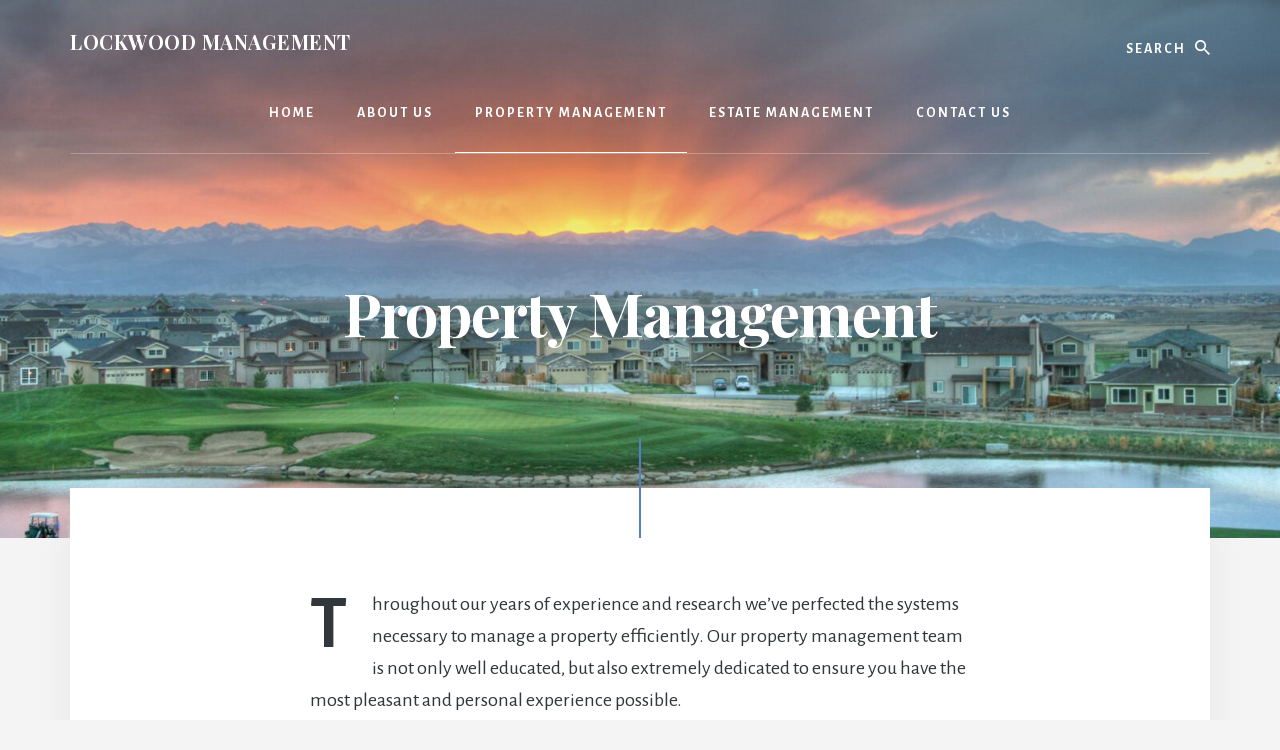

--- FILE ---
content_type: text/html; charset=UTF-8
request_url: https://lockwoodmanagementgroup.com/property-management/
body_size: 7190
content:
<!DOCTYPE html>
<html lang="en-US">
<head >
<meta charset="UTF-8" />
<meta name="viewport" content="width=device-width, initial-scale=1" />
<title>Property Management</title>
<meta name='robots' content='max-image-preview:large' />
	<style>img:is([sizes="auto" i], [sizes^="auto," i]) { contain-intrinsic-size: 3000px 1500px }</style>
	<link rel='dns-prefetch' href='//fonts.googleapis.com' />
<link rel='dns-prefetch' href='//unpkg.com' />
<link rel="alternate" type="application/rss+xml" title="Lockwood Management &raquo; Feed" href="https://lockwoodmanagementgroup.com/feed/" />
<link rel="alternate" type="application/rss+xml" title="Lockwood Management &raquo; Comments Feed" href="https://lockwoodmanagementgroup.com/comments/feed/" />
<link rel="canonical" href="https://lockwoodmanagementgroup.com/property-management/" />
<script type="text/javascript">
/* <![CDATA[ */
window._wpemojiSettings = {"baseUrl":"https:\/\/s.w.org\/images\/core\/emoji\/16.0.1\/72x72\/","ext":".png","svgUrl":"https:\/\/s.w.org\/images\/core\/emoji\/16.0.1\/svg\/","svgExt":".svg","source":{"concatemoji":"https:\/\/lockwoodmanagementgroup.com\/wp-includes\/js\/wp-emoji-release.min.js?ver=6.8.3"}};
/*! This file is auto-generated */
!function(s,n){var o,i,e;function c(e){try{var t={supportTests:e,timestamp:(new Date).valueOf()};sessionStorage.setItem(o,JSON.stringify(t))}catch(e){}}function p(e,t,n){e.clearRect(0,0,e.canvas.width,e.canvas.height),e.fillText(t,0,0);var t=new Uint32Array(e.getImageData(0,0,e.canvas.width,e.canvas.height).data),a=(e.clearRect(0,0,e.canvas.width,e.canvas.height),e.fillText(n,0,0),new Uint32Array(e.getImageData(0,0,e.canvas.width,e.canvas.height).data));return t.every(function(e,t){return e===a[t]})}function u(e,t){e.clearRect(0,0,e.canvas.width,e.canvas.height),e.fillText(t,0,0);for(var n=e.getImageData(16,16,1,1),a=0;a<n.data.length;a++)if(0!==n.data[a])return!1;return!0}function f(e,t,n,a){switch(t){case"flag":return n(e,"\ud83c\udff3\ufe0f\u200d\u26a7\ufe0f","\ud83c\udff3\ufe0f\u200b\u26a7\ufe0f")?!1:!n(e,"\ud83c\udde8\ud83c\uddf6","\ud83c\udde8\u200b\ud83c\uddf6")&&!n(e,"\ud83c\udff4\udb40\udc67\udb40\udc62\udb40\udc65\udb40\udc6e\udb40\udc67\udb40\udc7f","\ud83c\udff4\u200b\udb40\udc67\u200b\udb40\udc62\u200b\udb40\udc65\u200b\udb40\udc6e\u200b\udb40\udc67\u200b\udb40\udc7f");case"emoji":return!a(e,"\ud83e\udedf")}return!1}function g(e,t,n,a){var r="undefined"!=typeof WorkerGlobalScope&&self instanceof WorkerGlobalScope?new OffscreenCanvas(300,150):s.createElement("canvas"),o=r.getContext("2d",{willReadFrequently:!0}),i=(o.textBaseline="top",o.font="600 32px Arial",{});return e.forEach(function(e){i[e]=t(o,e,n,a)}),i}function t(e){var t=s.createElement("script");t.src=e,t.defer=!0,s.head.appendChild(t)}"undefined"!=typeof Promise&&(o="wpEmojiSettingsSupports",i=["flag","emoji"],n.supports={everything:!0,everythingExceptFlag:!0},e=new Promise(function(e){s.addEventListener("DOMContentLoaded",e,{once:!0})}),new Promise(function(t){var n=function(){try{var e=JSON.parse(sessionStorage.getItem(o));if("object"==typeof e&&"number"==typeof e.timestamp&&(new Date).valueOf()<e.timestamp+604800&&"object"==typeof e.supportTests)return e.supportTests}catch(e){}return null}();if(!n){if("undefined"!=typeof Worker&&"undefined"!=typeof OffscreenCanvas&&"undefined"!=typeof URL&&URL.createObjectURL&&"undefined"!=typeof Blob)try{var e="postMessage("+g.toString()+"("+[JSON.stringify(i),f.toString(),p.toString(),u.toString()].join(",")+"));",a=new Blob([e],{type:"text/javascript"}),r=new Worker(URL.createObjectURL(a),{name:"wpTestEmojiSupports"});return void(r.onmessage=function(e){c(n=e.data),r.terminate(),t(n)})}catch(e){}c(n=g(i,f,p,u))}t(n)}).then(function(e){for(var t in e)n.supports[t]=e[t],n.supports.everything=n.supports.everything&&n.supports[t],"flag"!==t&&(n.supports.everythingExceptFlag=n.supports.everythingExceptFlag&&n.supports[t]);n.supports.everythingExceptFlag=n.supports.everythingExceptFlag&&!n.supports.flag,n.DOMReady=!1,n.readyCallback=function(){n.DOMReady=!0}}).then(function(){return e}).then(function(){var e;n.supports.everything||(n.readyCallback(),(e=n.source||{}).concatemoji?t(e.concatemoji):e.wpemoji&&e.twemoji&&(t(e.twemoji),t(e.wpemoji)))}))}((window,document),window._wpemojiSettings);
/* ]]> */
</script>
<link rel='stylesheet' id='atomic-blocks-fontawesome-css' href='https://lockwoodmanagementgroup.com/wp-content/plugins/atomic-blocks/dist/assets/fontawesome/css/all.min.css?ver=1661974161' type='text/css' media='all' />
<link rel='stylesheet' id='essence-pro-css' href='https://lockwoodmanagementgroup.com/wp-content/themes/essence-pro/style.css?ver=1.2.2' type='text/css' media='all' />
<style id='essence-pro-inline-css' type='text/css'>


		.single .content .entry-content > p:first-of-type {
			font-size: 26px;
			letter-spacing: -0.7px;
		}

		

		a,
		h6,
		.ab-block-post-grid-title a:focus,
		.ab-block-post-grid-title a:hover,
		.entry-title a:focus,
		.entry-title a:hover,
		.menu-toggle:focus,
		.menu-toggle:hover,
		.off-screen-menu .genesis-nav-menu a:focus,
		.off-screen-menu .genesis-nav-menu a:hover,
		.off-screen-menu .current-menu-item > a,
		.sidebar .featured-content .entry-title a,
		.site-footer .current-menu-item > a,
		.site-footer .genesis-nav-menu a:focus,
		.site-footer .genesis-nav-menu a:hover,
		.sub-menu-toggle:focus,
		.sub-menu-toggle:hover {
			color: #5380c4;
		}

		a.button.text,
		a.more-link.button.text,
		button.text,
		input[type="button"].text,
		input[type="reset"].text,
		input[type="submit"].text,
		.ab-block-post-grid a.ab-block-post-grid-more-link,
		.more-link,
		.pagination a:focus,
		.pagination a:hover,
		.pagination .active a {
			border-color: #5380c4;
			color: #5380c4;
		}

		button,
		input[type="button"],
		input[type="reset"],
		input[type="submit"],
		.footer-cta::before,
		.button,
		.error404 .site-inner::before,
		.page .site-inner::before,
		.sidebar .enews-widget input[type="submit"],
		.single .site-inner::before,
		.site-container div.wpforms-container-full .wpforms-form input[type="submit"],
		.site-container div.wpforms-container-full .wpforms-form button[type="submit"]	{
			background-color: #5380c4;
			color: #ffffff;
		}

		@media only screen and (max-width: 1023px) {
			.genesis-responsive-menu .genesis-nav-menu a:focus,
			.genesis-responsive-menu .genesis-nav-menu a:hover {
				color: #5380c4;
			}
		}

		
</style>
<style id='wp-emoji-styles-inline-css' type='text/css'>

	img.wp-smiley, img.emoji {
		display: inline !important;
		border: none !important;
		box-shadow: none !important;
		height: 1em !important;
		width: 1em !important;
		margin: 0 0.07em !important;
		vertical-align: -0.1em !important;
		background: none !important;
		padding: 0 !important;
	}
</style>
<link rel='stylesheet' id='wp-block-library-css' href='https://lockwoodmanagementgroup.com/wp-includes/css/dist/block-library/style.min.css?ver=6.8.3' type='text/css' media='all' />
<style id='classic-theme-styles-inline-css' type='text/css'>
/*! This file is auto-generated */
.wp-block-button__link{color:#fff;background-color:#32373c;border-radius:9999px;box-shadow:none;text-decoration:none;padding:calc(.667em + 2px) calc(1.333em + 2px);font-size:1.125em}.wp-block-file__button{background:#32373c;color:#fff;text-decoration:none}
</style>
<link rel='stylesheet' id='atomic-blocks-style-css-css' href='https://lockwoodmanagementgroup.com/wp-content/plugins/atomic-blocks/dist/blocks.style.build.css?ver=1661974161' type='text/css' media='all' />
<style id='global-styles-inline-css' type='text/css'>
:root{--wp--preset--aspect-ratio--square: 1;--wp--preset--aspect-ratio--4-3: 4/3;--wp--preset--aspect-ratio--3-4: 3/4;--wp--preset--aspect-ratio--3-2: 3/2;--wp--preset--aspect-ratio--2-3: 2/3;--wp--preset--aspect-ratio--16-9: 16/9;--wp--preset--aspect-ratio--9-16: 9/16;--wp--preset--color--black: #000000;--wp--preset--color--cyan-bluish-gray: #abb8c3;--wp--preset--color--white: #ffffff;--wp--preset--color--pale-pink: #f78da7;--wp--preset--color--vivid-red: #cf2e2e;--wp--preset--color--luminous-vivid-orange: #ff6900;--wp--preset--color--luminous-vivid-amber: #fcb900;--wp--preset--color--light-green-cyan: #7bdcb5;--wp--preset--color--vivid-green-cyan: #00d084;--wp--preset--color--pale-cyan-blue: #8ed1fc;--wp--preset--color--vivid-cyan-blue: #0693e3;--wp--preset--color--vivid-purple: #9b51e0;--wp--preset--color--theme-primary: #5380c4;--wp--preset--gradient--vivid-cyan-blue-to-vivid-purple: linear-gradient(135deg,rgba(6,147,227,1) 0%,rgb(155,81,224) 100%);--wp--preset--gradient--light-green-cyan-to-vivid-green-cyan: linear-gradient(135deg,rgb(122,220,180) 0%,rgb(0,208,130) 100%);--wp--preset--gradient--luminous-vivid-amber-to-luminous-vivid-orange: linear-gradient(135deg,rgba(252,185,0,1) 0%,rgba(255,105,0,1) 100%);--wp--preset--gradient--luminous-vivid-orange-to-vivid-red: linear-gradient(135deg,rgba(255,105,0,1) 0%,rgb(207,46,46) 100%);--wp--preset--gradient--very-light-gray-to-cyan-bluish-gray: linear-gradient(135deg,rgb(238,238,238) 0%,rgb(169,184,195) 100%);--wp--preset--gradient--cool-to-warm-spectrum: linear-gradient(135deg,rgb(74,234,220) 0%,rgb(151,120,209) 20%,rgb(207,42,186) 40%,rgb(238,44,130) 60%,rgb(251,105,98) 80%,rgb(254,248,76) 100%);--wp--preset--gradient--blush-light-purple: linear-gradient(135deg,rgb(255,206,236) 0%,rgb(152,150,240) 100%);--wp--preset--gradient--blush-bordeaux: linear-gradient(135deg,rgb(254,205,165) 0%,rgb(254,45,45) 50%,rgb(107,0,62) 100%);--wp--preset--gradient--luminous-dusk: linear-gradient(135deg,rgb(255,203,112) 0%,rgb(199,81,192) 50%,rgb(65,88,208) 100%);--wp--preset--gradient--pale-ocean: linear-gradient(135deg,rgb(255,245,203) 0%,rgb(182,227,212) 50%,rgb(51,167,181) 100%);--wp--preset--gradient--electric-grass: linear-gradient(135deg,rgb(202,248,128) 0%,rgb(113,206,126) 100%);--wp--preset--gradient--midnight: linear-gradient(135deg,rgb(2,3,129) 0%,rgb(40,116,252) 100%);--wp--preset--font-size--small: 16px;--wp--preset--font-size--medium: 20px;--wp--preset--font-size--large: 24px;--wp--preset--font-size--x-large: 42px;--wp--preset--font-size--normal: 20px;--wp--preset--font-size--larger: 28px;--wp--preset--spacing--20: 0.44rem;--wp--preset--spacing--30: 0.67rem;--wp--preset--spacing--40: 1rem;--wp--preset--spacing--50: 1.5rem;--wp--preset--spacing--60: 2.25rem;--wp--preset--spacing--70: 3.38rem;--wp--preset--spacing--80: 5.06rem;--wp--preset--shadow--natural: 6px 6px 9px rgba(0, 0, 0, 0.2);--wp--preset--shadow--deep: 12px 12px 50px rgba(0, 0, 0, 0.4);--wp--preset--shadow--sharp: 6px 6px 0px rgba(0, 0, 0, 0.2);--wp--preset--shadow--outlined: 6px 6px 0px -3px rgba(255, 255, 255, 1), 6px 6px rgba(0, 0, 0, 1);--wp--preset--shadow--crisp: 6px 6px 0px rgba(0, 0, 0, 1);}:where(.is-layout-flex){gap: 0.5em;}:where(.is-layout-grid){gap: 0.5em;}body .is-layout-flex{display: flex;}.is-layout-flex{flex-wrap: wrap;align-items: center;}.is-layout-flex > :is(*, div){margin: 0;}body .is-layout-grid{display: grid;}.is-layout-grid > :is(*, div){margin: 0;}:where(.wp-block-columns.is-layout-flex){gap: 2em;}:where(.wp-block-columns.is-layout-grid){gap: 2em;}:where(.wp-block-post-template.is-layout-flex){gap: 1.25em;}:where(.wp-block-post-template.is-layout-grid){gap: 1.25em;}.has-black-color{color: var(--wp--preset--color--black) !important;}.has-cyan-bluish-gray-color{color: var(--wp--preset--color--cyan-bluish-gray) !important;}.has-white-color{color: var(--wp--preset--color--white) !important;}.has-pale-pink-color{color: var(--wp--preset--color--pale-pink) !important;}.has-vivid-red-color{color: var(--wp--preset--color--vivid-red) !important;}.has-luminous-vivid-orange-color{color: var(--wp--preset--color--luminous-vivid-orange) !important;}.has-luminous-vivid-amber-color{color: var(--wp--preset--color--luminous-vivid-amber) !important;}.has-light-green-cyan-color{color: var(--wp--preset--color--light-green-cyan) !important;}.has-vivid-green-cyan-color{color: var(--wp--preset--color--vivid-green-cyan) !important;}.has-pale-cyan-blue-color{color: var(--wp--preset--color--pale-cyan-blue) !important;}.has-vivid-cyan-blue-color{color: var(--wp--preset--color--vivid-cyan-blue) !important;}.has-vivid-purple-color{color: var(--wp--preset--color--vivid-purple) !important;}.has-black-background-color{background-color: var(--wp--preset--color--black) !important;}.has-cyan-bluish-gray-background-color{background-color: var(--wp--preset--color--cyan-bluish-gray) !important;}.has-white-background-color{background-color: var(--wp--preset--color--white) !important;}.has-pale-pink-background-color{background-color: var(--wp--preset--color--pale-pink) !important;}.has-vivid-red-background-color{background-color: var(--wp--preset--color--vivid-red) !important;}.has-luminous-vivid-orange-background-color{background-color: var(--wp--preset--color--luminous-vivid-orange) !important;}.has-luminous-vivid-amber-background-color{background-color: var(--wp--preset--color--luminous-vivid-amber) !important;}.has-light-green-cyan-background-color{background-color: var(--wp--preset--color--light-green-cyan) !important;}.has-vivid-green-cyan-background-color{background-color: var(--wp--preset--color--vivid-green-cyan) !important;}.has-pale-cyan-blue-background-color{background-color: var(--wp--preset--color--pale-cyan-blue) !important;}.has-vivid-cyan-blue-background-color{background-color: var(--wp--preset--color--vivid-cyan-blue) !important;}.has-vivid-purple-background-color{background-color: var(--wp--preset--color--vivid-purple) !important;}.has-black-border-color{border-color: var(--wp--preset--color--black) !important;}.has-cyan-bluish-gray-border-color{border-color: var(--wp--preset--color--cyan-bluish-gray) !important;}.has-white-border-color{border-color: var(--wp--preset--color--white) !important;}.has-pale-pink-border-color{border-color: var(--wp--preset--color--pale-pink) !important;}.has-vivid-red-border-color{border-color: var(--wp--preset--color--vivid-red) !important;}.has-luminous-vivid-orange-border-color{border-color: var(--wp--preset--color--luminous-vivid-orange) !important;}.has-luminous-vivid-amber-border-color{border-color: var(--wp--preset--color--luminous-vivid-amber) !important;}.has-light-green-cyan-border-color{border-color: var(--wp--preset--color--light-green-cyan) !important;}.has-vivid-green-cyan-border-color{border-color: var(--wp--preset--color--vivid-green-cyan) !important;}.has-pale-cyan-blue-border-color{border-color: var(--wp--preset--color--pale-cyan-blue) !important;}.has-vivid-cyan-blue-border-color{border-color: var(--wp--preset--color--vivid-cyan-blue) !important;}.has-vivid-purple-border-color{border-color: var(--wp--preset--color--vivid-purple) !important;}.has-vivid-cyan-blue-to-vivid-purple-gradient-background{background: var(--wp--preset--gradient--vivid-cyan-blue-to-vivid-purple) !important;}.has-light-green-cyan-to-vivid-green-cyan-gradient-background{background: var(--wp--preset--gradient--light-green-cyan-to-vivid-green-cyan) !important;}.has-luminous-vivid-amber-to-luminous-vivid-orange-gradient-background{background: var(--wp--preset--gradient--luminous-vivid-amber-to-luminous-vivid-orange) !important;}.has-luminous-vivid-orange-to-vivid-red-gradient-background{background: var(--wp--preset--gradient--luminous-vivid-orange-to-vivid-red) !important;}.has-very-light-gray-to-cyan-bluish-gray-gradient-background{background: var(--wp--preset--gradient--very-light-gray-to-cyan-bluish-gray) !important;}.has-cool-to-warm-spectrum-gradient-background{background: var(--wp--preset--gradient--cool-to-warm-spectrum) !important;}.has-blush-light-purple-gradient-background{background: var(--wp--preset--gradient--blush-light-purple) !important;}.has-blush-bordeaux-gradient-background{background: var(--wp--preset--gradient--blush-bordeaux) !important;}.has-luminous-dusk-gradient-background{background: var(--wp--preset--gradient--luminous-dusk) !important;}.has-pale-ocean-gradient-background{background: var(--wp--preset--gradient--pale-ocean) !important;}.has-electric-grass-gradient-background{background: var(--wp--preset--gradient--electric-grass) !important;}.has-midnight-gradient-background{background: var(--wp--preset--gradient--midnight) !important;}.has-small-font-size{font-size: var(--wp--preset--font-size--small) !important;}.has-medium-font-size{font-size: var(--wp--preset--font-size--medium) !important;}.has-large-font-size{font-size: var(--wp--preset--font-size--large) !important;}.has-x-large-font-size{font-size: var(--wp--preset--font-size--x-large) !important;}
:where(.wp-block-post-template.is-layout-flex){gap: 1.25em;}:where(.wp-block-post-template.is-layout-grid){gap: 1.25em;}
:where(.wp-block-columns.is-layout-flex){gap: 2em;}:where(.wp-block-columns.is-layout-grid){gap: 2em;}
:root :where(.wp-block-pullquote){font-size: 1.5em;line-height: 1.6;}
</style>
<link rel='stylesheet' id='wp-components-css' href='https://lockwoodmanagementgroup.com/wp-includes/css/dist/components/style.min.css?ver=6.8.3' type='text/css' media='all' />
<link rel='stylesheet' id='godaddy-styles-css' href='https://lockwoodmanagementgroup.com/wp-content/mu-plugins/vendor/wpex/godaddy-launch/includes/Dependencies/GoDaddy/Styles/build/latest.css?ver=2.0.2' type='text/css' media='all' />
<link rel='stylesheet' id='essence-fonts-css' href='https://fonts.googleapis.com/css?family=Alegreya+Sans%3A400%2C400i%2C700%7CLora%3A400%2C700&#038;display=swap&#038;ver=1.2.2' type='text/css' media='all' />
<link rel='stylesheet' id='ionicons-css' href='https://unpkg.com/ionicons@4.1.2/dist/css/ionicons.min.css?ver=1.2.2' type='text/css' media='all' />
<link rel='stylesheet' id='essence-pro-gutenberg-css' href='https://lockwoodmanagementgroup.com/wp-content/themes/essence-pro/lib/gutenberg/front-end.css?ver=1.2.2' type='text/css' media='all' />
<style id='essence-pro-gutenberg-inline-css' type='text/css'>
.ab-block-post-grid .ab-post-grid-items .ab-block-post-grid-title a:hover {
	color: #5380c4;
}

.site-container .wp-block-button .wp-block-button__link {
	background-color: #5380c4;
}

.wp-block-button .wp-block-button__link:not(.has-background),
.wp-block-button .wp-block-button__link:not(.has-background):focus,
.wp-block-button .wp-block-button__link:not(.has-background):hover {
	color: #ffffff;
}

.site-container .wp-block-button.is-style-outline .wp-block-button__link {
	color: #5380c4;
}

.site-container .wp-block-button.is-style-outline .wp-block-button__link:focus,
.site-container .wp-block-button.is-style-outline .wp-block-button__link:hover {
	color: #76a3e7;
}		.site-container .has-small-font-size {
			font-size: 16px;
		}		.site-container .has-normal-font-size {
			font-size: 20px;
		}		.site-container .has-large-font-size {
			font-size: 24px;
		}		.site-container .has-larger-font-size {
			font-size: 28px;
		}		.site-container .has-theme-primary-color,
		.site-container .wp-block-button .wp-block-button__link.has-theme-primary-color,
		.site-container .wp-block-button.is-style-outline .wp-block-button__link.has-theme-primary-color {
			color: #5380c4;
		}

		.site-container .has-theme-primary-background-color,
		.site-container .wp-block-button .wp-block-button__link.has-theme-primary-background-color,
		.site-container .wp-block-pullquote.is-style-solid-color.has-theme-primary-background-color {
			background-color: #5380c4;
		}
</style>
<script type="text/javascript" src="https://lockwoodmanagementgroup.com/wp-includes/js/jquery/jquery.min.js?ver=3.7.1" id="jquery-core-js"></script>
<script type="text/javascript" src="https://lockwoodmanagementgroup.com/wp-includes/js/jquery/jquery-migrate.min.js?ver=3.4.1" id="jquery-migrate-js"></script>
<link rel="https://api.w.org/" href="https://lockwoodmanagementgroup.com/wp-json/" /><link rel="alternate" title="JSON" type="application/json" href="https://lockwoodmanagementgroup.com/wp-json/wp/v2/pages/43" /><link rel="EditURI" type="application/rsd+xml" title="RSD" href="https://lockwoodmanagementgroup.com/xmlrpc.php?rsd" />
<link rel="alternate" title="oEmbed (JSON)" type="application/json+oembed" href="https://lockwoodmanagementgroup.com/wp-json/oembed/1.0/embed?url=https%3A%2F%2Flockwoodmanagementgroup.com%2Fproperty-management%2F" />
<link rel="alternate" title="oEmbed (XML)" type="text/xml+oembed" href="https://lockwoodmanagementgroup.com/wp-json/oembed/1.0/embed?url=https%3A%2F%2Flockwoodmanagementgroup.com%2Fproperty-management%2F&#038;format=xml" />
<link rel="icon" href="https://lockwoodmanagementgroup.com/wp-content/themes/essence-pro/images/favicon.ico" />
<link rel="pingback" href="https://lockwoodmanagementgroup.com/xmlrpc.php" />
<link href="https://fonts.googleapis.com/css2?family=Playfair+Display:ital,wght@0,400;0,500;0,600;0,700;0,800;1,400;1,500;1,600;1,700;1,800&display=swap" rel="stylesheet"><style type="text/css">.recentcomments a{display:inline !important;padding:0 !important;margin:0 !important;}</style><style type="text/css">.header-hero { background-image: linear-gradient(0deg, rgba(0,0,0,0.0) 50%, rgba(0,0,0,0.2) 100%), url(https://lockwoodmanagementgroup.com/wp-content/uploads/2020/05/erie-sunset-1600x800.jpg); }</style></head>
<body data-rsssl=1 class="wp-singular page-template-default page page-id-43 wp-embed-responsive wp-theme-genesis wp-child-theme-essence-pro header-image header-full-width full-width-content genesis-breadcrumbs-hidden header-menu no-off-screen-menu" itemscope itemtype="https://schema.org/WebPage"><div class="site-container"><ul class="genesis-skip-link"><li><a href="#hero-page-title" class="screen-reader-shortcut"> Skip to content</a></li></ul><div class="header-hero"><header class="site-header" itemscope itemtype="https://schema.org/WPHeader"><div class="wrap"><div class="header-left"><form class="search-form" method="get" action="https://lockwoodmanagementgroup.com/" role="search" itemprop="potentialAction" itemscope itemtype="https://schema.org/SearchAction"><label class="search-form-label screen-reader-text" for="searchform-1">Search</label><input class="search-form-input" type="search" name="s" id="searchform-1" placeholder="Search" itemprop="query-input"><input class="search-form-submit" type="submit" value="Search"><meta content="https://lockwoodmanagementgroup.com/?s={s}" itemprop="target"></form></div><div class="title-area"><p class="site-title"><a href="https://lockwoodmanagementgroup.com/">Lockwood Management</a></p><p class="site-description" itemprop="description">Real Estate Management and Development – Erie, Louisville, Lafayette, Colorado</p></div><nav class="nav-primary" aria-label="Main" itemscope itemtype="https://schema.org/SiteNavigationElement" id="genesis-nav-primary"><div class="wrap"><ul id="menu-header-menu" class="menu genesis-nav-menu menu-primary js-superfish"><li id="menu-item-54" class="menu-item menu-item-type-post_type menu-item-object-page menu-item-home menu-item-54"><a href="https://lockwoodmanagementgroup.com/" itemprop="url"><span itemprop="name">Home</span></a></li>
<li id="menu-item-113" class="menu-item menu-item-type-post_type menu-item-object-page menu-item-113"><a href="https://lockwoodmanagementgroup.com/about-us/" itemprop="url"><span itemprop="name">About Us</span></a></li>
<li id="menu-item-53" class="menu-item menu-item-type-post_type menu-item-object-page current-menu-item page_item page-item-43 current_page_item menu-item-53"><a href="https://lockwoodmanagementgroup.com/property-management/" aria-current="page" itemprop="url"><span itemprop="name">Property Management</span></a></li>
<li id="menu-item-52" class="menu-item menu-item-type-post_type menu-item-object-page menu-item-52"><a href="https://lockwoodmanagementgroup.com/estate-management/" itemprop="url"><span itemprop="name">Estate Management</span></a></li>
<li id="menu-item-81" class="menu-item menu-item-type-post_type menu-item-object-page menu-item-81"><a href="https://lockwoodmanagementgroup.com/contact-us/" itemprop="url"><span itemprop="name">Contact Us</span></a></li>
</ul></div></nav></div></header><div class="hero-page-title" id="hero-page-title"><div class="wrap"><header class="entry-header"><h1 class="entry-title" itemprop="headline">Property Management</h1>
</header></div></div></div><div class="site-inner"><div class="content-sidebar-wrap"><main class="content" id="genesis-content"><article class="post-43 page type-page status-publish has-post-thumbnail entry" aria-label="Property Management" itemref="hero-page-title" itemscope itemtype="https://schema.org/CreativeWork"><div class="entry-content" itemprop="text">
<div style="color:#32373c" class="wp-block-atomic-blocks-ab-drop-cap drop-cap-letter ab-font-size-5 ab-block-drop-cap"><div class="ab-drop-cap-text"><p>Throughout our years of experience and research we’ve perfected the systems necessary to manage a property efficiently. Our property management team is not only well educated, but also extremely dedicated to ensure you have the most pleasant and personal experience possible.</p></div></div>


<p>We service: Boulder, Louisville, Lafayette, Longmont</p>
<h3>Services Provided:</h3>
<ul>
<li>Inventory and document your property</li>
<li>Professional photos and video tour</li>
<li>Background and credit check of tenants</li>
<li>Be present day of tenant move-in to set standard of involvement</li>
<li>Collection of monies and disbursements</li>
<li>Maintain the property to the highest standards</li>
<li>Periodic inspections of property and landscaping</li>
<li>24-hour maintenance services</li>
<li>Enforce property policies and rules</li>
<li>Provide all tenant paperwork, including application and lease</li>
</ul>
<p>Lockwood Property Management is a full-service, property management firm that offers tenant placement, background checks, credit screening, maintenance, monthly property inspections.</p>
<p>We will ensure that your property is in full compliance with the law and regulations on a local, state and federal level. Properties include single family homes, villas and estates, condos, town homes, and HOA properties.</p>
<p> </p></div></article></main></div></div><footer class="site-footer" itemscope itemtype="https://schema.org/WPFooter"><div class="wrap"><p>Contact Us  •  <strong>303-819-8092</strong>  •  <a href="mailto:lockwoodmanagementgroup@gmail.com"><strong>lockwoodmanagementgroup@gmail.com</strong></a></p></div></footer></div><script type="speculationrules">
{"prefetch":[{"source":"document","where":{"and":[{"href_matches":"\/*"},{"not":{"href_matches":["\/wp-*.php","\/wp-admin\/*","\/wp-content\/uploads\/*","\/wp-content\/*","\/wp-content\/plugins\/*","\/wp-content\/themes\/essence-pro\/*","\/wp-content\/themes\/genesis\/*","\/*\\?(.+)"]}},{"not":{"selector_matches":"a[rel~=\"nofollow\"]"}},{"not":{"selector_matches":".no-prefetch, .no-prefetch a"}}]},"eagerness":"conservative"}]}
</script>
	<script type="text/javascript">
		function atomicBlocksShare( url, title, w, h ){
			var left = ( window.innerWidth / 2 )-( w / 2 );
			var top  = ( window.innerHeight / 2 )-( h / 2 );
			return window.open(url, title, 'toolbar=no, location=no, directories=no, status=no, menubar=no, scrollbars=no, resizable=no, copyhistory=no, width=600, height=600, top='+top+', left='+left);
		}
	</script>
	<script type="text/javascript" src="https://lockwoodmanagementgroup.com/wp-content/plugins/coblocks/dist/js/coblocks-animation.js?ver=3.1.16" id="coblocks-animation-js"></script>
<script type="text/javascript" src="https://lockwoodmanagementgroup.com/wp-content/plugins/coblocks/dist/js/vendors/tiny-swiper.js?ver=3.1.16" id="coblocks-tiny-swiper-js"></script>
<script type="text/javascript" id="coblocks-tinyswiper-initializer-js-extra">
/* <![CDATA[ */
var coblocksTinyswiper = {"carouselPrevButtonAriaLabel":"Previous","carouselNextButtonAriaLabel":"Next","sliderImageAriaLabel":"Image"};
/* ]]> */
</script>
<script type="text/javascript" src="https://lockwoodmanagementgroup.com/wp-content/plugins/coblocks/dist/js/coblocks-tinyswiper-initializer.js?ver=3.1.16" id="coblocks-tinyswiper-initializer-js"></script>
<script type="text/javascript" src="https://lockwoodmanagementgroup.com/wp-content/plugins/atomic-blocks/dist/assets/js/dismiss.js?ver=1661974161" id="atomic-blocks-dismiss-js-js"></script>
<script type="text/javascript" src="https://lockwoodmanagementgroup.com/wp-includes/js/hoverIntent.min.js?ver=1.10.2" id="hoverIntent-js"></script>
<script type="text/javascript" src="https://lockwoodmanagementgroup.com/wp-content/themes/genesis/lib/js/menu/superfish.min.js?ver=1.7.10" id="superfish-js"></script>
<script type="text/javascript" src="https://lockwoodmanagementgroup.com/wp-content/themes/genesis/lib/js/menu/superfish.args.min.js?ver=3.6.1" id="superfish-args-js"></script>
<script type="text/javascript" src="https://lockwoodmanagementgroup.com/wp-content/themes/genesis/lib/js/skip-links.min.js?ver=3.6.1" id="skip-links-js"></script>
<script type="text/javascript" src="https://lockwoodmanagementgroup.com/wp-content/themes/essence-pro/js/global.js?ver=1.2.2" id="global-js-js"></script>
<script type="text/javascript" src="https://lockwoodmanagementgroup.com/wp-content/themes/essence-pro/js/smooth-scroll.js?ver=1.2.2" id="essence-pro-smooth-scroll-js"></script>
<script type="text/javascript" id="essence-pro-responsive-menu-js-extra">
/* <![CDATA[ */
var genesis_responsive_menu = {"mainMenu":"Menu","menuIconClass":"ionicons-before ion-ios-menu","subMenu":"Submenu","subMenuIconClass":"ionicons-before ion-ios-arrow-down","menuClasses":{"combine":[".nav-primary",".nav-off-screen"],"others":[]}};
/* ]]> */
</script>
<script type="text/javascript" src="https://lockwoodmanagementgroup.com/wp-content/themes/genesis/lib/js/menu/responsive-menus.min.js?ver=1.1.3" id="essence-pro-responsive-menu-js"></script>
</body></html>
